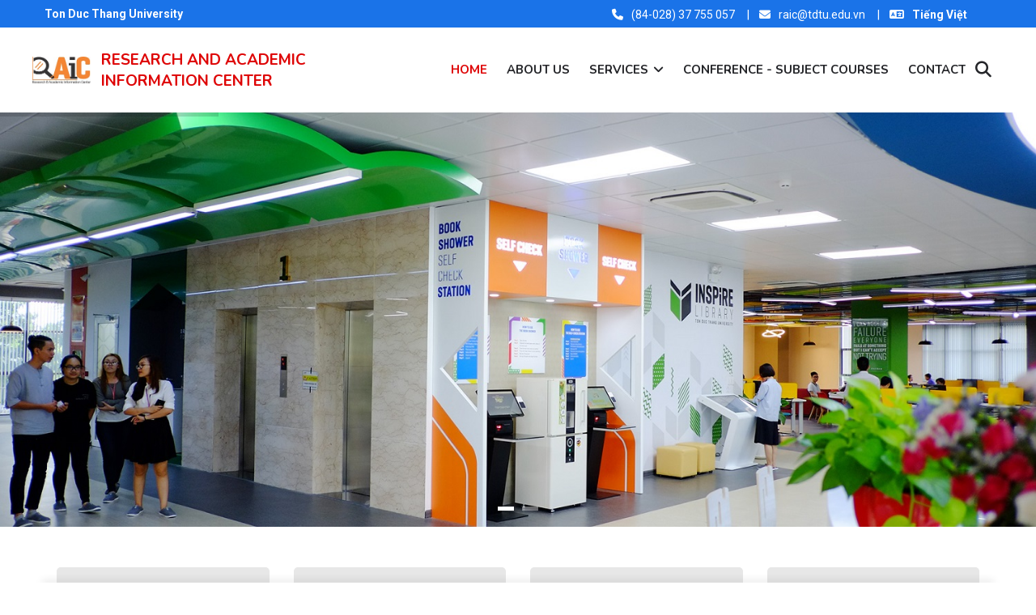

--- FILE ---
content_type: text/html; charset=UTF-8
request_url: https://raic.tdtu.edu.vn/en/trang-chu
body_size: 40983
content:
<!DOCTYPE html>
<html lang="en" dir="ltr" prefix="content: http://purl.org/rss/1.0/modules/content/  dc: http://purl.org/dc/terms/  foaf: http://xmlns.com/foaf/0.1/  og: http://ogp.me/ns#  rdfs: http://www.w3.org/2000/01/rdf-schema#  schema: http://schema.org/  sioc: http://rdfs.org/sioc/ns#  sioct: http://rdfs.org/sioc/types#  skos: http://www.w3.org/2004/02/skos/core#  xsd: http://www.w3.org/2001/XMLSchema# ">
  <head> 
    <meta charset="utf-8" />
<meta name="Generator" content="Drupal 8 (https://www.drupal.org)" />
<meta name="MobileOptimized" content="width" />
<meta name="HandheldFriendly" content="true" />
<meta name="viewport" content="width=device-width, initial-scale=1.0" />
<link rel="shortcut icon" href="/sites/raic/files/favicon.ico" type="image/vnd.microsoft.icon" />
<link rel="alternate" hreflang="en" href="https://raic.tdtu.edu.vn/en/trang-chu" />
<link rel="alternate" hreflang="vi" href="https://raic.tdtu.edu.vn/trang-chu" />
<link rel="canonical" href="https://raic.tdtu.edu.vn/en/trang-chu" />
<link rel="shortlink" href="https://raic.tdtu.edu.vn/en/node/144" />

    <title>Home | Research &amp; Academic Information Center</title>
    <link rel="stylesheet" media="all" href="/core/themes/stable/css/system/components/ajax-progress.module.css?s4yyu9" />
<link rel="stylesheet" media="all" href="/core/themes/stable/css/system/components/align.module.css?s4yyu9" />
<link rel="stylesheet" media="all" href="/core/themes/stable/css/system/components/autocomplete-loading.module.css?s4yyu9" />
<link rel="stylesheet" media="all" href="/core/themes/stable/css/system/components/fieldgroup.module.css?s4yyu9" />
<link rel="stylesheet" media="all" href="/core/themes/stable/css/system/components/container-inline.module.css?s4yyu9" />
<link rel="stylesheet" media="all" href="/core/themes/stable/css/system/components/clearfix.module.css?s4yyu9" />
<link rel="stylesheet" media="all" href="/core/themes/stable/css/system/components/details.module.css?s4yyu9" />
<link rel="stylesheet" media="all" href="/core/themes/stable/css/system/components/hidden.module.css?s4yyu9" />
<link rel="stylesheet" media="all" href="/core/themes/stable/css/system/components/item-list.module.css?s4yyu9" />
<link rel="stylesheet" media="all" href="/core/themes/stable/css/system/components/js.module.css?s4yyu9" />
<link rel="stylesheet" media="all" href="/core/themes/stable/css/system/components/nowrap.module.css?s4yyu9" />
<link rel="stylesheet" media="all" href="/core/themes/stable/css/system/components/position-container.module.css?s4yyu9" />
<link rel="stylesheet" media="all" href="/core/themes/stable/css/system/components/progress.module.css?s4yyu9" />
<link rel="stylesheet" media="all" href="/core/themes/stable/css/system/components/reset-appearance.module.css?s4yyu9" />
<link rel="stylesheet" media="all" href="/core/themes/stable/css/system/components/resize.module.css?s4yyu9" />
<link rel="stylesheet" media="all" href="/core/themes/stable/css/system/components/sticky-header.module.css?s4yyu9" />
<link rel="stylesheet" media="all" href="/core/themes/stable/css/system/components/system-status-counter.css?s4yyu9" />
<link rel="stylesheet" media="all" href="/core/themes/stable/css/system/components/system-status-report-counters.css?s4yyu9" />
<link rel="stylesheet" media="all" href="/core/themes/stable/css/system/components/system-status-report-general-info.css?s4yyu9" />
<link rel="stylesheet" media="all" href="/core/themes/stable/css/system/components/tabledrag.module.css?s4yyu9" />
<link rel="stylesheet" media="all" href="/core/themes/stable/css/system/components/tablesort.module.css?s4yyu9" />
<link rel="stylesheet" media="all" href="/core/themes/stable/css/system/components/tree-child.module.css?s4yyu9" />
<link rel="stylesheet" media="all" href="/modules/gavias_sliderlayer/vendor/revolution/css/settings.css?s4yyu9" />
<link rel="stylesheet" media="all" href="/modules/gavias_sliderlayer/vendor/revolution/css/layers.css?s4yyu9" />
<link rel="stylesheet" media="all" href="/modules/gavias_sliderlayer/vendor/revolution/css/navigation.css?s4yyu9" />
<link rel="stylesheet" media="all" href="/modules/gva_blockbuilder/assets/css/frontend.css?s4yyu9" />
<link rel="stylesheet" media="all" href="//fonts.googleapis.com/css?family=Roboto:400,700" />
<link rel="stylesheet" media="all" href="//fonts.googleapis.com/css?family=Poppins:400,600,700" />
<link rel="stylesheet" media="all" href="/themes/gavias_edubiz/css/sliderlayer.css?s4yyu9" />
<link rel="stylesheet" media="all" href="/themes/gavias_edubiz/css/font-awesome.css?s4yyu9" />
<link rel="stylesheet" media="all" href="/themes/gavias_edubiz/css/animate.css?s4yyu9" />
<link rel="stylesheet" media="all" href="/themes/gavias_edubiz/css/icon.css?s4yyu9" />
<link rel="stylesheet" media="all" href="/themes/gavias_edubiz/vendor/owl-carousel/assets/owl.carousel.min.css?s4yyu9" />
<link rel="stylesheet" media="all" href="/themes/gavias_edubiz/vendor/owl-carousel/assets/owl.theme.default.min.css?s4yyu9" />
<link rel="stylesheet" media="all" href="/themes/gavias_edubiz/vendor/prettyphoto/css/prettyPhoto.css?s4yyu9" />
<link rel="stylesheet" media="all" href="/themes/gavias_edubiz/vendor/ytplayer/css/jquery.mb.YTPlayer.min.css?s4yyu9" />
<link rel="stylesheet" media="all" href="/themes/gavias_edubiz/vendor/magnific/magnific-popup.css?s4yyu9" />
<link rel="stylesheet" media="all" href="/themes/gavias_edubiz/vendor/gallery/style.css?s4yyu9" />
<link rel="stylesheet" media="all" href="/themes/gavias_edubiz/css/bootstrap.css?s4yyu9" />
<link rel="stylesheet" media="all" href="/themes/gavias_edubiz/css/template.css?s4yyu9" />


    <script type="application/json" data-drupal-selector="drupal-settings-json">{"path":{"baseUrl":"\/","scriptPath":null,"pathPrefix":"en\/","currentPath":"node\/144","currentPathIsAdmin":false,"isFront":true,"currentLanguage":"en"},"pluralDelimiter":"\u0003","suppressDeprecationErrors":true,"statistics":{"data":{"nid":"144"},"url":"\/core\/modules\/statistics\/statistics.php"},"gavias_blockbuilder":{"url_edit":"\/en\/admin\/structure\/gavias_blockbuilder\/edit\/-----"},"ajaxTrustedUrl":{"\/en\/search\/node":true},"gavias_load_ajax_view":"\/en\/custom\/gavias_hook\/ajax_view","user":{"uid":0,"permissionsHash":"78839c0dc0b2557f3f4f628df83d9ea30d47c62940c50f52821f4dee456c55a3"}}</script>

<!--[if lte IE 8]>
<script src="/core/assets/vendor/html5shiv/html5shiv.min.js?v=3.7.3"></script>
<![endif]-->
<script src="/core/assets/vendor/jquery/jquery.min.js?v=3.5.1"></script>
<script src="/core/misc/drupalSettingsLoader.js?v=8.9.20"></script>
<script src="/core/misc/drupal.js?v=8.9.20"></script>
<script src="/core/misc/drupal.init.js?v=8.9.20"></script>
<script src="/themes/gavias_edubiz/js/bootstrap.js?v=8.9.20"></script>
<script src="/themes/gavias_edubiz/js/imagesloader.min.js?v=8.9.20"></script>
<script src="/themes/gavias_edubiz/vendor/jquery.easing.js?v=8.9.20"></script>
<script src="/themes/gavias_edubiz/vendor/jquery.appear.js?v=8.9.20"></script>
<script src="/themes/gavias_edubiz/vendor/jquery.easypiechart.min.js?v=8.9.20"></script>
<script src="/themes/gavias_edubiz/vendor/owl-carousel/owl.carousel.min.js?v=8.9.20"></script>
<script src="/themes/gavias_edubiz/vendor/waypoint.js?v=8.9.20"></script>
<script src="/themes/gavias_edubiz/vendor/count-to.js?v=8.9.20"></script>
<script src="/themes/gavias_edubiz/vendor/masonry.pkgd.min.js?v=8.9.20"></script>
<script src="/themes/gavias_edubiz/vendor/isotope.pkgd.min.js?v=8.9.20"></script>
<script src="/themes/gavias_edubiz/vendor/aos.js?v=8.9.20"></script>
<script src="/themes/gavias_edubiz/vendor/jpreloader.min.js?v=8.9.20"></script>
<script src="/themes/gavias_edubiz/vendor/prettyphoto/js/jquery.prettyPhoto.js?v=8.9.20"></script>
<script src="/themes/gavias_edubiz/vendor/ytplayer/js/jquery.mb.YTPlayer.min.js?v=8.9.20"></script>
<script src="/themes/gavias_edubiz/vendor/jquery.typer/src/jquery.typer.js?v=8.9.20"></script>
<script src="/themes/gavias_edubiz/vendor/unslider-min.js?v=8.9.20"></script>
<script src="/themes/gavias_edubiz/vendor/perfect-scrollbar.jquery.min.js?v=8.9.20"></script>
<script src="/themes/gavias_edubiz/vendor/magnific/jquery.magnific-popup.min.js?v=8.9.20"></script>
<script src="/themes/gavias_edubiz/vendor/jquery.pjax.js?v=8.9.20"></script>
<script src="/themes/gavias_edubiz/js/main.js?v=8.9.20"></script>
<script src="/modules/gavias_sliderlayer/vendor/revolution/js/source/jquery.themepunch.tools.min.js?v=1.x"></script>
<script src="/modules/gavias_sliderlayer/vendor/revolution/js/source/jquery.themepunch.revolution.js?v=1.x"></script>
<script src="/modules/gavias_sliderlayer/vendor/revolution/js/extensions/revolution.extension.actions.min.js?v=1.x"></script>
<script src="/modules/gavias_sliderlayer/vendor/revolution/js/extensions/revolution.extension.carousel.min.js?v=1.x"></script>
<script src="/modules/gavias_sliderlayer/vendor/revolution/js/extensions/revolution.extension.kenburn.min.js?v=1.x"></script>
<script src="/modules/gavias_sliderlayer/vendor/revolution/js/extensions/revolution.extension.layeranimation.min.js?v=1.x"></script>
<script src="/modules/gavias_sliderlayer/vendor/revolution/js/extensions/revolution.extension.migration.min.js?v=1.x"></script>
<script src="/modules/gavias_sliderlayer/vendor/revolution/js/extensions/revolution.extension.navigation.min.js?v=1.x"></script>
<script src="/modules/gavias_sliderlayer/vendor/revolution/js/extensions/revolution.extension.parallax.min.js?v=1.x"></script>
<script src="/modules/gavias_sliderlayer/vendor/revolution/js/extensions/revolution.extension.slideanims.min.js?v=1.x"></script>
<script src="/modules/gavias_sliderlayer/vendor/revolution/js/extensions/revolution.extension.video.min.js?v=1.x"></script>


    <link rel="stylesheet" href="https://raic.tdtu.edu.vn/themes/gavias_edubiz/css/custom.css" media="screen" />
    <link rel="stylesheet" href="https://raic.tdtu.edu.vn/themes/gavias_edubiz/css/update.css" media="screen" />
    <link rel="stylesheet" href="https://cdnjs.cloudflare.com/ajax/libs/font-awesome/6.2.1/css/all.min.css" />
    <meta name="google-site-verification" content="1_s4ExEGDNEtLrEzJpGkrZY2UTuco0AF70veASqfP_w" />
    
<!-- Google tag (gtag.js) -->
<script async src="https://www.googletagmanager.com/gtag/js?id=G-8BLRN41976"></script>
<script>
  window.dataLayer = window.dataLayer || [];
  function gtag(){dataLayer.push(arguments);}
  gtag('js', new Date());

  gtag('config', 'G-8BLRN41976');
</script>


    

          <style type="text/css">
        #tdtu-top-language{float: right;font-size: 14px;}#tdtu-top-link {font-size: 18px; line-height: 20px;}.css_ngang .image img{ height:250px; width:100%;}.css_cao .image img{ height:320px; width:100%;}.css_to .image img{ height:420px; width:100%;}.slogan_boxcss .title{background:rgba(3,3,3,0.2);padding:15px;}.tdt-logo-footer{text-align: right; }.tdt-name-en-footer a, .tdt-name-vn-footer a {color:white !important; text-align: center !important; text-transform: uppercase; font-size: 20px; font-weight: bold;}.tdt-name-en-footer, .tdt-name-vn-footer {margin-left: 15px; margin-top: 15px; text-align: center;}.stuck { background: #fff !important;}.tdt-branding .tdt-logo img { width: 90%;}@media (max-width: 700px) {.tdt-branding .tdt-logo {margin-top: 10px;}.tdt-branding .tdt-logo {width: 26%;}.tdt-branding .tdt-site-name .tdt-name-en a, .tdt-branding .tdt-site-name .tdt-name-vn a {font-size: 13px;}.col-xs-8 { width: 80% !important;}.col-xs-4 {width: 20% !important;}#tdtu-top-language {display: none;}.tdt-logo-footer {text-align: center;}.mobile-language {margin-top: 25px; display: block !important;text-align: center;}}.widget.gsc-icon-box .highlight-icon .icon-container .icon {z-index: 0;}.mobile-language {display: none;}.post-title-new a { font-weight: bold;}.post-title-new {padding-bottom: 30px;}@media only screen and (max-width: 768px) {header .header-main {padding-top: 36px;padding-bottom: 0;}}
      </style>
    
          <style class="customize"></style>
    
  </head>

  
  <body class="hidden-title layout-no-sidebars not-preloader frontpage node--type-page">
    <a href="#main-content" class="visually-hidden focusable">
      Skip to main content
    </a>
    
      <div class="dialog-off-canvas-main-canvas" data-off-canvas-main-canvas>
    
   <div class="drupal-message">
      <div class="close">x</div>
        <div>
    <div data-drupal-messages-fallback class="hidden"></div>

  </div>

   </div>
 <div class="body-page gva-body-page">
	    <header id="header" class="header-v1">
      <div class="topbar">
      <div class="topbar-inner">
        <div class="container">
          <div class="row">
            <div class="col-lg-12 col-sm-12">
              <div class="topbar-content">  <div>
    <div id="block-toptdten" class="block block-block-content block-block-content77273a77-983c-47c1-8459-499c8b81f767 no-title">
  
    
      <div class="content block-content">
      
            <div class="field field--name-body field--type-text-with-summary field--label-hidden field__item"><div class="row">
<div class="col-md-6"><span id="tdtu-top-link"><a href="http://www.tdtu.edu.vn">Ton Duc Thang University</a></span></div>

<div class="col-md-6"><span id="tdtu-top-language"><i class="fa fa-phone"> </i>  (84-028) 37 755 057     |    <i class="fa fa-envelope"> </i>  raic@tdtu.edu.vn     |    <i class="fa fa-language"> </i>  <a href="/">Tiếng Việt</a></span></div>
</div>
</div>
      
    </div>
  </div>

  </div>
</div> 			  
            </div>
          </div>   
        </div>
      </div>
    </div>
  
           
  
   
      <div class="header-main gv-sticky-menu">
      <div class="container header-content-layout">
         <div class="header-main-inner p-relative">
            <div class="row">
              <div class="col-md-4 col-sm-4 col-xs-8 branding">
                                    <div>
    <div id="block-sitenameen" class="block block-block-content block-block-content1cf0eec6-9f1f-4ed4-86b3-57bb1415c4dd no-title">
  
    
      <div class="content block-content">
      
            <div class="field field--name-body field--type-text-with-summary field--label-hidden field__item"><div class="tdt-branding">
<div class="row">
<div class="tdt-logo"><a href="/en" rel="home" title="Research and Academic Information Center - Ton Duc Thang University"><img alt="Research and Academic Information Center - Ton Duc Thang University" data-entity-type="" data-entity-uuid="" src="/sites/raic/files/raic/logo-raic.jpg" /></a></div>

<div class="tdt-site-name">
<div class="tdt-name-vn"><a href="/en" rel="home" title="Research and Academic Information Center - Ton Duc Thang University">Research and Academic<br />
Information Center</a></div>
</div>
</div>
</div>
</div>
      
    </div>
  </div>

  </div>

                              </div>

              <div class="col-md-8 col-sm-8 col-xs-4 p-static">
                <div class="header-inner clearfix">
                  <div class="main-menu">
                    <div class="area-main-menu">
                      <div class="area-inner">
                          <div class="gva-offcanvas-mobile">
                            <div class="close-offcanvas hidden"><i class="fa fa-times"></i></div>
                                                            <div>
    <nav role="navigation" aria-labelledby="block-mainnavigationen-menu" id="block-mainnavigationen" class="block block-menu navigation menu--main-navigation-en">
          
  
  <h2  class="visually-hidden block-title" id="block-mainnavigationen-menu"><span>Main navigation EN</span></h2>
  
  <div class="block-content">
                 
<div class="gva-navigation">

              <ul  class="gva_menu gva_menu_main">
      
                              
            <li  class="menu-item menu-item--active-trail">
        <a href="/en/trang-chu">
                    Home
            
        </a>
          
              </li>
                          
            <li  class="menu-item">
        <a href="/en/about-us">
                    About us
            
        </a>
          
              </li>
                          
            <li  class="menu-item menu-item--expanded">
        <a href="">
                    Services
                      <span class="icaret nav-plus fa fa-angle-down"></span>
            
        </a>
          
                                <ul class="menu sub-menu">
                              
            <li  class="menu-item">
        <a href="/en/services/Online-Database">
                    Online Database
            
        </a>
          
              </li>
                          
            <li  class="menu-item">
        <a href="/en/services/Supplying-Information-Services">
                    Supplying Information Services
            
        </a>
          
              </li>
                          
            <li  class="menu-item">
        <a href="/en/services/Consultancy-Services">
                    Design &amp; Administration Consultancy
            
        </a>
          
              </li>
                          
            <li  class="menu-item">
        <a href="/en/services/Digitization-Projects">
                    Digitization Projects
            
        </a>
          
              </li>
                          
            <li  class="menu-item">
        <a href="/en/services/distribution">
                    Distribution
            
        </a>
          
              </li>
                          
            <li  class="menu-item">
        <a href="https://lib.tdtu.edu.vn/en/services/similarity-check/ithenticate">
                    Similarity checking for research publication
            
        </a>
          
              </li>
    	<div class="visitor-menu"><a href="/en/lecturer-staff">Faculty/Staff</a></div>
	<div class="visitor-menu"><a href="/en/student">Students</a></div>
	<div class="visitor-menu"><a href="http://alumni.tdt.edu.vn/">Alumni</a></div>
	<!--a href="/">Tiếng Việt</a-->
    </ul>
  
              </li>
                          
            <li  class="menu-item">
        <a href="/en/Subject-courses">
                    Conference - Subject courses
            
        </a>
          
              </li>
                          
            <li  class="menu-item">
        <a href="/en/contact">
                    Contact
            
        </a>
          
              </li>
    	<div class="visitor-menu"><a href="/en/lecturer-staff">Faculty/Staff</a></div>
	<div class="visitor-menu"><a href="/en/student">Students</a></div>
	<div class="visitor-menu"><a href="http://alumni.tdt.edu.vn/">Alumni</a></div>
	<!--a href="/">Tiếng Việt</a-->
    </ul>
  

</div>


        </div>  
</nav>

  </div>

                            
                              
                                                       
                          </div>
                          
                          <div id="menu-bar" class="menu-bar hidden-lg hidden-md">
                            <span class="one"></span>
                            <span class="two"></span>
                            <span class="three"></span>
                          </div>
                        
                                                  <div class="gva-search-region search-region">
                            <span class="icon"><i class="fa fa-search"></i></span>
                            <div class="search-content">  
                                <div>
    <div class="search-block-form block block-search container-inline" data-drupal-selector="search-block-form" id="block-gavias-edubiz-search" role="search">
  
    
      <form action="/en/search/node" method="get" id="search-block-form" accept-charset="UTF-8" class="search-form search-block-form">
  <div class="js-form-item form-item js-form-type-search form-item-keys js-form-item-keys form-no-label">
      <label for="edit-keys" class="visually-hidden">Search</label>
        <input title="Enter the terms you wish to search for." placeholder="Enter keywords..." data-drupal-selector="edit-keys" type="search" id="edit-keys" name="keys" value="" size="15" maxlength="128" class="form-search" />

        </div>
<div data-drupal-selector="edit-actions" class="form-actions js-form-wrapper form-wrapper" id="edit-actions"><input class="search-form__submit button js-form-submit form-submit" data-drupal-selector="edit-submit" type="submit" id="edit-submit" value="Search" />
</div>

</form>

  </div>

  </div>

                            </div>  
                          </div>
                        					                      </div>
                    </div>
                  </div>  
                </div> 
              </div>

            </div>
         </div>
      </div>
   </div>
</header>
	
		
	 
	
	 
	
		
   	
	<div role="main" class="main main-page">
	
		<div class="clearfix"></div>
					<div class="slideshow_content area">
				  <div>
    <div id="block-gaviassliderlayerslider1" class="block block-gavias-sliderlayer block-gavias-sliderlayer-blockgavias-sliderlayer-block____1 no-title">
  
    
      <div class="content block-content">
      <div class="gavias_sliderlayer rev_slider_wrapper fullwidthbanner-container" style="height:600px" >
   <div id="frakv" class="rev_slider fullwidthabanner" data-version="5.4.1">
      <ul>
         <li data-transition="slidedown" data-easein="Power0.easeIn" data-easeout="Power1.easeOut" data-slotamount="7" data-kenburns="off" data-masterspeed="default" data-index="rs-1" >
   	<img class="rev-slidebg" src="/sites/raic/files/gva-sliderlayer-upload/LiB-10-4qtih9.jpg" alt=""  data-duration="300" data-bgparallax="8"  data-scalestart="0" data-scaleend="0" data-kenburns="off"  data-bgrepeat="no-repeat" style="background-color:#f2f2f2" data-bgfit="cover" data-bgposition="center top" /><div class="tp-caption text  text-white  slide-style-2 tp-resizeme splitted " data-x="20" data-y="280" data-start="1000.00" data-transform_idle="o:1;" data-splitin="chars" data-elementdelay="0.1" data-transform_in="x:inherit;y:[100%];z:0;rX:inherit;rY:inherit;rZ:-35deg;sX:1;sY:1;skX:0;skY:0;opacity:0;s:600;e:easeOutExpo;" data-transform_out="x:inherit;y:inherit;z:inherit;rX:inherit;rY:inherit;rZ:inherit;sX:0;sY:0;skX:inherit;skY:inherit;opacity:0;s:300;e:;" style="z-index:2" >
  </div></li>

<li data-transition="fadetoleftfadefromright" data-easein="Power0.easeIn" data-easeout="Power1.easeOut" data-slotamount="7" data-kenburns="off" data-masterspeed="default" data-index="rs-2" >
   	<img class="rev-slidebg" src="/sites/raic/files/gva-sliderlayer-upload/Thu_vien_2-fqdlkj.png" alt=""  data-duration="300" data-bgparallax="8"  data-scalestart="0" data-scaleend="0" data-kenburns="off"  data-bgrepeat="no-repeat" style="background-color:#f2f2f2" data-bgfit="cover" data-bgposition="center top" /><div class="tp-caption text text-white text-right slide-style-3 " data-x="right" data-y="280" data-start="1000.00" data-transform_idle="o:1;" data-transform_in="x:inherit;y:inherit;z:0;rX:0deg;rY:0;rZ:0;sX:2;sY:2;skX:0;skY:0;opacity:0;s:600;e:easeOutExpo;" style="z-index:2" >
  </div></li>

      </ul>
      <div class="tp-bannertimer tp-top"></div>
   </div>
</div>
<script type="text/javascript">

  jQuery(document).ready(function($){
    jQuery('#frakv').show().revolution({"delay":9000,"gridheight":600,"gridwidth":1500,"minHeight":0,"autoHeight":"off","sliderType":"standard","sliderLayout":"auto","fullScreenAutoWidth":"on","fullScreenAlignForce":"off","fullScreenOffsetContainer":"","fullScreenOffset":"0","hideCaptionAtLimit":0,"hideAllCaptionAtLimit":0,"hideSliderAtLimit":0,"disableProgressBar":"off","stopAtSlide":-1,"stopAfterLoops":-1,"shadow":"0","dottedOverlay":"none","startDelay":0,"lazyType":"none","spinner":"spinner0","shuffle":"off","debugMode":0,"parallax":{"type":"mouse","origo":"slidercenter","speed":2000,"levels":[4,5,6,7,12,16,10,50,46,47,48,49,50,55]},"navigation":{"onHoverStop":"on","touch":{"touchenabled":"on"},"arrows":{"enable":true,"left":{"h_align":"left","v_align":"center","h_offset":20,"v_offset":0},"right":{"h_align":"right","v_align":"center","h_offset":20,"v_offset":0}},"bullets":{"enable":true,"v_align":"bottom","h_align":"center","v_offset":20,"space":10,"tmp":""}}});
  });

</script>
    </div>
  </div>

  </div>

			</div>
			

					<div class="help show">
				<div class="container">
					<div class="content-inner">
						
					</div>
				</div>
			</div>
		
				
		<div class="clearfix"></div>
				
		<div class="clearfix"></div>
		
		<div id="content" class="content content-full">
			<div class="container">
				<div class="content-main-inner">
	<div class="row">
		
				 

		<div id="page-main-content" class="main-content col-md-12 col-xs-12">

			<div class="main-content-inner">
				
				
									<div class="content-main">
						  <div>
    <div id="block-gavias-edubiz-content" class="block block-system block-system-main-block no-title">
  
    
      <div class="content block-content">
      <!-- Start Display article for detail page -->

  <article data-history-node-id="144" role="article" typeof="schema:WebPage" class="node node--type-page node--view-mode-full">
    <header>
      <div class="container">
        <div class="widget gsc-heading align-left style-default padding-bottom-20">
          <h2 class="node__title title"><span><span property="schema:name">Home</span>
</span></h2>
          <div class="heading-line"><span class="one"></span><span class="second"></span><span class="three"></span></div>
        </div>  
      </div>
    </header>
    <div class="node__content clearfix">
      
            <div class="field field--name-field-block-builder field--type-blockbuilder field--label-hidden field__item"><div class="gavias-blockbuilder-content">
   
  <div class="gavias-blockbuilder-content"><div class="gbb-row-wrapper">
    <div class=" gbb-row bg-size-cover"  style="" >
    <div class="bb-inner default">  
      <div class="bb-container container">
        <div class="row">
          <div class="row-wrapper clearfix">
                          <div  class="gsc-column col-lg-3 col-md-3 col-sm-6 col-xs-12">
                <div class="column-inner  bg-size-cover " >
                  <div class="column-content-inner">
                                                  <div class="widget gsc-icon-box top-center text-dark box-background" style="background-color:#e7e7e7;" >
               
                                 <div class="highlight-icon">
                     <span class="icon-container fa-4x radius-5x  text-theme " >
                        <span class="icon gv-icon-340"></span>                                              </span>
                  </div>
               
               <div class="highlight_content">
                  <div class="title">
                     <a href="/en/Subject-courses"> SUBJECT COURSES </a>                   </div>
                     
               </div>

                
            </div> 
            

            

                           </div>  
                                  </div>
              </div>
                          <div  class="gsc-column col-lg-3 col-md-3 col-sm-6 col-xs-12">
                <div class="column-inner  bg-size-cover " >
                  <div class="column-content-inner">
                                                  <div class="widget gsc-icon-box top-center text-dark box-background" style="background-color:#e7e7e7;" >
               
                                 <div class="highlight-icon">
                     <span class="icon-container fa-4x radius-5x  text-theme " >
                        <span class="icon gv-icon-751"></span>                                              </span>
                  </div>
               
               <div class="highlight_content">
                  <div class="title">
                     <a href="/en/services/database"> DATABASE </a>                   </div>
                     
               </div>

                
            </div> 
            

            

                           </div>  
                                  </div>
              </div>
                          <div  class="gsc-column col-lg-3 col-md-3 col-sm-6 col-xs-12">
                <div class="column-inner  bg-size-cover " >
                  <div class="column-content-inner">
                                                  <div class="widget gsc-icon-box top-center text-dark box-background" style="background-color:#e7e7e7;" >
               
                                 <div class="highlight-icon">
                     <span class="icon-container fa-4x radius-5x  text-theme " >
                        <span class="icon gv-icon-764"></span>                                              </span>
                  </div>
               
               <div class="highlight_content">
                  <div class="title">
                     <a href="/en/research-support"> RESEARCH SUPPORT </a>                   </div>
                     
               </div>

                
            </div> 
            

            

                           </div>  
                                  </div>
              </div>
                          <div  class="gsc-column col-lg-3 col-md-3 col-sm-6 col-xs-12">
                <div class="column-inner  bg-size-cover " >
                  <div class="column-content-inner">
                                                  <div class="widget gsc-icon-box top-center text-dark box-background" style="background-color:#e7e7e7;" >
               
                                 <div class="highlight-icon">
                     <span class="icon-container fa-4x radius-5x  text-theme " >
                        <span class="icon gv-icon-586"></span>                                              </span>
                  </div>
               
               <div class="highlight_content">
                  <div class="title">
                     <a href="/en/services/Consultancy-Services"> CONSULTANCY SERVICES </a>                   </div>
                     
               </div>

                
            </div> 
            

            

                           </div>  
                                  </div>
              </div>
                
        </div>
      </div>
    </div>
  </div>  
  </div>  
</div><div class="gbb-row-wrapper">
    <div class=" gbb-row bg-size-cover"  style="" >
    <div class="bb-inner remove_padding_top">  
      <div class="bb-container container">
        <div class="row">
          <div class="row-wrapper clearfix">
                          <div  class="gsc-column col-lg-12 col-md-12 col-sm-12 col-xs-12">
                <div class="column-inner  bg-size-cover " >
                  <div class="column-content-inner">
                                      <div class="widget gsc-heading  align-center style-default text-dark " >
             
                        <h2 class="title"><span>Services</span></h2>            <div class="heading-line"><span class="one"></span><span class="second"></span><span class="three"></span></div>
                     </div>
         <div class="clearfix"></div>
                           </div>  
                                  </div>
              </div>
                          <div  class="gsc-column col-lg-4 col-md-4 col-sm-12 col-xs-12">
                <div class="column-inner  bg-size-cover " >
                  <div class="column-content-inner">
                             
         <div class="gsc-image-content  skin-v2" >
            <div class="image"><a  href="/en/services/Online-Database"><img src="https://raic.tdtu.edu.vn/sites/raic/files/RAIC/Dich-vu/clquanhoc.jpg" alt="Online Database" /></a></div>
            <div class="content">
               <h4 class="title">Online Database</h4>   
               <div class="desc"></div>
                                 <div class="action"><a  href="/en/services/Online-Database">Read more</a></div>
                 
            </div>  
         </div>

                           </div>  
                                  </div>
              </div>
                          <div  class="gsc-column col-lg-4 col-md-4 col-sm-12 col-xs-12">
                <div class="column-inner  bg-size-cover " >
                  <div class="column-content-inner">
                             
         <div class="gsc-image-content  skin-v2" >
            <div class="image"><a  href="/en/services/Supplying-Information-Services"><img src="https://raic.tdtu.edu.vn/sites/raic/files/RAIC/Dich-vu/Cung-cap-thong-tin.jpg" alt="On-demand information services" /></a></div>
            <div class="content">
               <h4 class="title">On-demand information services</h4>   
               <div class="desc"></div>
                                 <div class="action"><a  href="/en/services/Supplying-Information-Services">Read more</a></div>
                 
            </div>  
         </div>

                           </div>  
                                  </div>
              </div>
                          <div  class="gsc-column col-lg-4 col-md-4 col-sm-12 col-xs-12">
                <div class="column-inner  bg-size-cover " >
                  <div class="column-content-inner">
                             
         <div class="gsc-image-content  skin-v2" >
            <div class="image"><a  href="/en/services/Consultancy-Services"><img src="https://raic.tdtu.edu.vn/sites/raic/files/RAIC/Dich-vu/Du-an-so.jpg" alt="Library Design & Execution Consultancy Service" /></a></div>
            <div class="content">
               <h4 class="title">Library Design & Execution Consultancy Service</h4>   
               <div class="desc"></div>
                                 <div class="action"><a  href="/en/services/Consultancy-Services">Read more</a></div>
                 
            </div>  
         </div>

                           </div>  
                                  </div>
              </div>
                          <div  class="gsc-column col-lg-4 col-md-4 col-sm-12 col-xs-12">
                <div class="column-inner  bg-size-cover " >
                  <div class="column-content-inner">
                             
         <div class="gsc-image-content  skin-v2" >
            <div class="image"><a  href="/en/services/Digitization-Projects"><img src="https://raic.tdtu.edu.vn/sites/raic/files/RAIC/Dich-vu/tu-van.jpg" alt="Digitization Projects" /></a></div>
            <div class="content">
               <h4 class="title">Digitization Projects</h4>   
               <div class="desc"></div>
                                 <div class="action"><a  href="/en/services/Digitization-Projects">Read more</a></div>
                 
            </div>  
         </div>

                           </div>  
                                  </div>
              </div>
                          <div  class="gsc-column col-lg-4 col-md-4 col-sm-12 col-xs-12">
                <div class="column-inner  bg-size-cover " >
                  <div class="column-content-inner">
                             
         <div class="gsc-image-content  skin-v2" >
            <div class="image"><a  href="https://lib.tdtu.edu.vn/en/services/similarity-check/ithenticate"><img src="https://raic.tdtu.edu.vn/sites/raic/files/RAIC/Dich-vu/cong-bo.jpg" alt="Similarity checking for research publication" /></a></div>
            <div class="content">
               <h4 class="title">Similarity checking for research publication</h4>   
               <div class="desc"></div>
                                 <div class="action"><a  href="https://lib.tdtu.edu.vn/en/services/similarity-check/ithenticate">Read more</a></div>
                 
            </div>  
         </div>

                           </div>  
                                  </div>
              </div>
                
        </div>
      </div>
    </div>
  </div>  
  </div>  
</div></div>  
 </div> 
</div>
      
    </div>
  </article>


    </div>
  </div>

  </div>

					</div>
				
							</div>

		</div>

		<!-- Sidebar Left -->
				<!-- End Sidebar Left -->

		<!-- Sidebar Right -->
				<!-- End Sidebar Right -->
		
	</div>
</div>
			</div>
		</div>

		
				
		
	</div>
	 
</div>

<footer id="footer" class="footer">
  <div class="footer-inner">
    
         
     <div class="footer-center">
        <div class="container">      
           <div class="row">
                              <div class="footer-first col-lg-4 col-md-4 col-sm-12 col-xs-12 column">
                    <div>
    <div id="block-quicklinken" class="block block-block-content block-block-contente250b9ee-b1f7-4fb8-a773-0d2263e070e2 no-title">
  
    
      <div class="content block-content">
      
            <div class="field field--name-body field--type-text-with-summary field--label-hidden field__item"><div class="row">
<div class="tdt-logo-footer"><a href="/en" rel="home" title="Research and Academic Information Center - Ton Duc Thang University"><img alt="Research and Academic Information Center - Ton Duc Thang University" data-entity-type="" data-entity-uuid="" src="/sites/raic/files/raic/logo-raic.jpg" /></a></div>
</div>
</div>
      
    </div>
  </div>

  </div>

                </div> 
              
                             <div class="footer-second col-lg-4 col-md-4 col-sm-12 col-xs-12 column">
                    <div>
    <div id="block-trainingprograms" class="block block-block-content block-block-contentf68ff84d-6af0-4c49-8b85-ae338addc541 no-title">
  
    
      <div class="content block-content">
      
            <div class="field field--name-body field--type-text-with-summary field--label-hidden field__item"><div class="row">
<div class="tdt-name-vn-footer"><a href="/en" rel="home" title="Research and Academic Information Center - Ton Duc Thang University">Research and Academic
Information Center</a></div>
</div>

</div>
      
    </div>
  </div>

  </div>

                </div> 
              
                              <div class="footer-third col-lg-4 col-md-4 col-sm-12 col-xs-12 column">
                    <div>
    <div id="block-centerforcetar" class="block block-block-content block-block-contentfdab6eec-361d-41af-b2da-f54f5b1cfd81 no-title">
  
    
      <div class="content block-content">
      
            <div class="field field--name-body field--type-text-with-summary field--label-hidden field__item"><div style="text-align:center;">
<span>Department RAIC, Building G, 19 Nguyen Huu Tho street, Tan Hung ward, Ho Chi Minh City.</span><br>
<span>Email: raic@tdtu.edu.vn</span><br>
<span>Website: raic.tdtu.edu.vn</span><br>
</div>
<div class="mobile-language"><a style="    border: 1px solid; border-radius: 25px;padding: 5px 10px;margin-top: 18px;" href="/">Vietnamese Website</a></div></div>
      
    </div>
  </div>

  </div>

                </div> 
              
                         </div>   
        </div>
    </div>  
  </div>   

      <div class="copyright">
      <div class="container">
        <div class="copyright-inner">
              <div>
    <div id="block-gavias-edubiz-copyright" class="block block-block-content block-block-content61f17841-749f-436d-9799-1dfeefd7ad43 no-title">
  
    
      <div class="content block-content">
      
            <div class="field field--name-body field--type-text-with-summary field--label-hidden field__item"><div class="text-center">
© Copyright <a href="http://www.tdtu.edu.vn">Ton Duc Thang University</a> <script>new Date().getFullYear()>document.write(new Date().getFullYear());</script>
</div>
</div>
      
    </div>
  </div>

  </div>

        </div>   
      </div>   
    </div>
    <div id="gva-popup-ajax" class="clearfix"><div class="pajax-content"><a href="javascript:void(0);" class="btn-close"><i class="fa fa-times"></i></a><div class="gva-popup-ajax-content clearfix"></div></div></div>

  </footer>
  

  </div>

    
    <script src="/core/modules/statistics/statistics.js?v=8.9.20"></script>
<script src="/themes/gavias_edubiz/vendor/gallery/jquery.mobile.customized.min.js?v=8.9.20"></script>
<script src="/themes/gavias_edubiz/vendor/gallery/jquery.easing.1.3.js?v=8.9.20"></script>
<script src="/themes/gavias_edubiz/vendor/gallery/camera.js?v=8.9.20"></script>
<script src="/themes/gavias_edubiz/vendor/gallery/main.js?v=8.9.20"></script>
<script src="/modules/gva_blockbuilder/vendor/skrollr.min.js?v=1.x"></script>
<script src="/modules/gva_blockbuilder/vendor/main.js?v=1.x"></script>

    
        
  </body>
</html>


--- FILE ---
content_type: text/css
request_url: https://raic.tdtu.edu.vn/themes/gavias_edubiz/vendor/gallery/style.css?s4yyu9
body_size: 28508
content:
/**************************
*
*  GENERAL
*
**************************/
.camera_wrap a, .camera_wrap img, 
.camera_wrap ol, .camera_wrap ul, .camera_wrap li,
.camera_wrap table, .camera_wrap tbody, .camera_wrap tfoot, .camera_wrap thead, .camera_wrap tr, .camera_wrap th, .camera_wrap td
.camera_thumbs_wrap a, .camera_thumbs_wrap img, 
.camera_thumbs_wrap ol, .camera_thumbs_wrap ul, .camera_thumbs_wrap li,
.camera_thumbs_wrap table, .camera_thumbs_wrap tbody, .camera_thumbs_wrap tfoot, .camera_thumbs_wrap thead, .camera_thumbs_wrap tr, .camera_thumbs_wrap th, .camera_thumbs_wrap td {
   background: none;
   border: 0;
   font: inherit;
   font-size: 100%;
   margin: 0;
   padding: 0;
   vertical-align: baseline;
   list-style: none
}
.camera_wrap {
   direction: ltr;
   display: none;
   float: left;
   position: relative;
   z-index: 0;
}
.camera_wrap img {
   max-width: none!important;
}
.camera_fakehover {
   height: 100%;
   min-height: 60px;
   position: relative;
   width: 100%;
   z-index: 1;
}
.camera_wrap {
   width: 100%;
}
.camera_src {
   display: none;
}
.cameraCont, .cameraContents {
   height: 100%;
   position: relative;
   width: 100%;
   z-index: 1;
}
.cameraSlide {
   bottom: 0;
   left: 0;
   position: absolute;
   right: 0;
   top: 0;
   width: 100%;
}
.cameraContent {
   bottom: 0;
   display: none;
   left: 0;
   position: absolute;
   right: 0;
   top: 0;
   width: 100%;
}
.camera_target {
   bottom: 0;
   height: 100%;
   left: 0;
   overflow: hidden;
   position: absolute;
   right: 0;
   text-align: left;
   top: 0;
   width: 100%;
   z-index: 0;
}
.camera_overlayer {
   bottom: 0;
   height: 100%;
   left: 0;
   overflow: hidden;
   position: absolute;
   right: 0;
   top: 0;
   width: 100%;
   z-index: 0;
}
.camera_target_content {
   bottom: 0;
   left: 0;
   overflow: hidden;
   position: absolute;
   right: 0;
   top: 0;
   z-index: 2;
}
.camera_target_content .camera_link {
    background: url(images/blank.gif);
   display: block;
   height: 100%;
   text-decoration: none;
}
.camera_loader {
    background: #fff url(images/camera-loader.gif) no-repeat center;
   background: rgba(255, 255, 255, 0.9) url(images/camera-loader.gif) no-repeat center;
   border: 1px solid #ffffff;
   -webkit-border-radius: 18px;
   -moz-border-radius: 18px;
   border-radius: 18px;
   height: 36px;
   left: 50%;
   overflow: hidden;
   position: absolute;
   margin: -18px 0 0 -18px;
   top: 50%;
   width: 36px;
   z-index: 3;
}
.camera_bar {
   bottom: 0;
   left: 0;
   overflow: hidden;
   position: absolute;
   right: 0;
   top: 0;
   z-index: 3;
}
.camera_thumbs_wrap.camera_left .camera_bar, .camera_thumbs_wrap.camera_right .camera_bar {
   height: 100%;
   position: absolute;
   width: auto;
}
.camera_thumbs_wrap.camera_bottom .camera_bar, .camera_thumbs_wrap.camera_top .camera_bar {
   height: auto;
   position: absolute;
   width: 100%;
}
.camera_nav_cont {
   height: 65px;
   overflow: hidden;
   position: absolute;
   right: 9px;
   top: 15px;
   width: 120px;
   z-index: 4;
}
.camera_caption {
   bottom: 0;
   display: block;
   position: absolute;
   width: 100%;
}
.camera_caption > div {
   padding: 10px 20px;
}
.camerarelative {
   overflow: hidden;
   position: relative;
}
.imgFake {
   cursor: pointer;
}
.camera_prevThumbs {
   bottom: 4px;
   cursor: pointer;
   left: 0;
   position: absolute;
   top: 4px;
   visibility: hidden;
   width: 30px;
   z-index: 10;
}
.camera_prevThumbs div {
   background: url(images/camera_skins.png) no-repeat -160px 0;
   display: block;
   height: 40px;
   margin-top: -20px;
   position: absolute;
   top: 50%;
   width: 30px;
}
.camera_nextThumbs {
   bottom: 4px;
   cursor: pointer;
   position: absolute;
   right: 0;
   top: 4px;
   visibility: hidden;
   width: 30px;
   z-index: 10;
}
.camera_nextThumbs div {
   background: url(images/camera_skins.png) no-repeat -190px 0;
   display: block;
   height: 40px;
   margin-top: -20px;
   position: absolute;
   top: 50%;
   width: 30px;
}
.camera_command_wrap .hideNav {
   display: none;
}
.camera_command_wrap {
   left: 0;
   position: relative;
   right:0;
   z-index: 4;
}
.camera_wrap .camera_pag .camera_pag_ul {
   list-style: none;
   margin: 0;
   padding: 0;
   text-align: right;
}
.camera_wrap .camera_pag .camera_pag_ul li {
   -webkit-border-radius: 8px;
   -moz-border-radius: 8px;
   border-radius: 8px;
   cursor: pointer;
   display: inline-block;
   height: 16px;
   margin: 20px 5px;
   position: relative;
   text-align: left;
   text-indent: 9999px;
   width: 16px;
}
.camera_commands_emboss .camera_pag .camera_pag_ul li {
   -moz-box-shadow:
      0px 1px 0px rgba(255,255,255,1),
      inset 0px 1px 1px rgba(0,0,0,0.2);
   -webkit-box-shadow:
      0px 1px 0px rgba(255,255,255,1),
      inset 0px 1px 1px rgba(0,0,0,0.2);
   box-shadow:
      0px 1px 0px rgba(255,255,255,1),
      inset 0px 1px 1px rgba(0,0,0,0.2);
}
.camera_wrap .camera_pag .camera_pag_ul li > span {
   -webkit-border-radius: 5px;
   -moz-border-radius: 5px;
   border-radius: 5px;
   height: 8px;
   left: 4px;
   overflow: hidden;
   position: absolute;
   top: 4px;
   width: 8px;
}
.camera_commands_emboss .camera_pag .camera_pag_ul li:hover > span {
   -moz-box-shadow:
      0px 1px 0px rgba(255,255,255,1),
      inset 0px 1px 1px rgba(0,0,0,0.2);
   -webkit-box-shadow:
      0px 1px 0px rgba(255,255,255,1),
      inset 0px 1px 1px rgba(0,0,0,0.2);
   box-shadow:
      0px 1px 0px rgba(255,255,255,1),
      inset 0px 1px 1px rgba(0,0,0,0.2);
}
.camera_wrap .camera_pag .camera_pag_ul li.cameracurrent > span {
   -moz-box-shadow: 0;
   -webkit-box-shadow: 0;
   box-shadow: 0;
}
.camera_pag_ul li img {
   display: none;
   position: absolute;
}
.camera_pag_ul .thumb_arrow {
    border-left: 4px solid transparent;
    border-right: 4px solid transparent;
    border-top: 4px solid;
   top: 0;
   left: 50%;
   margin-left: -4px;
   position: absolute;
}
.camera_prev, .camera_next, .camera_commands {
   cursor: pointer;
   height: 40px;
   margin-top: -20px;
   position: absolute;
   top: 50%;
   width: 40px;
   z-index: 2;
}
.camera_prev {
   left: 0;
}
.camera_prev > span {
   background: url(images/camera_skins.png) no-repeat 0 0;
   display: block;
   height: 40px;
   width: 40px;
}
.camera_next {
   right: 0;
}
.camera_next > span {
   background: url(images/camera_skins.png) no-repeat -40px 0;
   display: block;
   height: 40px;
   width: 40px;
}
.camera_commands {
   right: 41px;
}
.camera_commands > .camera_play {
   background: url(images/camera_skins.png) no-repeat -80px 0;
   height: 40px;
   width: 40px;
}
.camera_commands > .camera_stop {
   background: url(images/camera_skins.png) no-repeat -120px 0;
   display: block;
   height: 40px;
   width: 40px;
}
.camera_wrap .camera_pag .camera_pag_ul li {
   -webkit-border-radius: 8px;
   -moz-border-radius: 8px;
   border-radius: 8px;
   cursor: pointer;
   display: inline-block;
   height: 16px;
   margin: 20px 5px;
   position: relative;
   text-indent: 9999px;
   width: 16px;
}
.camera_thumbs_cont {
   -webkit-border-bottom-right-radius: 4px;
   -webkit-border-bottom-left-radius: 4px;
   -moz-border-radius-bottomright: 4px;
   -moz-border-radius-bottomleft: 4px;
   border-bottom-right-radius: 4px;
   border-bottom-left-radius: 4px;
   overflow: hidden;
   position: relative;
   width: 100%;
}
.camera_commands_emboss .camera_thumbs_cont {
   -moz-box-shadow:
      0px 1px 0px rgba(255,255,255,1),
      inset 0px 1px 1px rgba(0,0,0,0.2);
   -webkit-box-shadow:
      0px 1px 0px rgba(255,255,255,1),
      inset 0px 1px 1px rgba(0,0,0,0.2);
   box-shadow:
      0px 1px 0px rgba(255,255,255,1),
      inset 0px 1px 1px rgba(0,0,0,0.2);
}
.camera_thumbs_cont > div {
   float: left;
   width: 100%;
}
.camera_thumbs_cont ul {
   overflow: hidden;
   padding: 3px 4px 8px;
   position: relative;
   text-align: center;
}
.camera_thumbs_cont ul li {
   display: inline;
   padding: 0 4px;
}
.camera_thumbs_cont ul li > img {
   border: 1px solid;
   cursor: pointer;
   margin-top: 5px;
   vertical-align:bottom;
}
.camera_clear {
   display: block;
   clear: both;
}
.showIt {
   display: none;
}
.camera_clear {
   clear: both;
   display: block;
   height: 1px;
   margin: -1px 0 25px;
   position: relative;
}
/**************************
*
*  COLORS & SKINS
*
**************************/
.pattern_1 .camera_overlayer {
   background: url(images/patterns/overlay1.png) repeat;
}
.pattern_2 .camera_overlayer {
   background: url(images/patterns/overlay2.png) repeat;
}
.pattern_3 .camera_overlayer {
   background: url(images/patterns/overlay3.png) repeat;
}
.pattern_4 .camera_overlayer {
   background: url(images/patterns/overlay4.png) repeat;
}
.pattern_5 .camera_overlayer {
   background: url(images/patterns/overlay5.png) repeat;
}
.pattern_6 .camera_overlayer {
   background: url(images/patterns/overlay6.png) repeat;
}
.pattern_7 .camera_overlayer {
   background: url(images/patterns/overlay7.png) repeat;
}
.pattern_8 .camera_overlayer {
   background: url(images/patterns/overlay8.png) repeat;
}
.pattern_9 .camera_overlayer {
   background: url(images/patterns/overlay9.png) repeat;
}
.pattern_10 .camera_overlayer {
   background: url(images/patterns/overlay10.png) repeat;
}
.camera_caption {
   color: #fff;
}
.camera_caption > div {
   background: #000;
   background: rgba(0, 0, 0, 0.8);
}
.camera_wrap .camera_pag .camera_pag_ul li {
   background: #b7b7b7;
}
.camera_wrap .camera_pag .camera_pag_ul li:hover > span {
   background: #b7b7b7;
}
.camera_wrap .camera_pag .camera_pag_ul li.cameracurrent > span {
   background: #434648;
}
.camera_pag_ul li img {
   border: 4px solid #e6e6e6;
   -moz-box-shadow: 0px 3px 6px rgba(0,0,0,.5);
   -webkit-box-shadow: 0px 3px 6px rgba(0,0,0,.5);
   box-shadow: 0px 3px 6px rgba(0,0,0,.5);
}
.camera_pag_ul .thumb_arrow {
    border-top-color: #e6e6e6;
}
.camera_prevThumbs, .camera_nextThumbs, .camera_prev, .camera_next, .camera_commands, .camera_thumbs_cont {
   background: #d8d8d8;
   background: rgba(216, 216, 216, 0.85);
}
.camera_wrap .camera_pag .camera_pag_ul li {
   background: #b7b7b7;
}
.camera_thumbs_cont ul li > img {
   border-color: 1px solid #000;
}
/*AMBER SKIN*/
.camera_amber_skin .camera_prevThumbs div {
   background-position: -160px -160px;
}
.camera_amber_skin .camera_nextThumbs div {
   background-position: -190px -160px;
}
.camera_amber_skin .camera_prev > span {
   background-position: 0 -160px;
}
.camera_amber_skin .camera_next > span {
   background-position: -40px -160px;
}
.camera_amber_skin .camera_commands > .camera_play {
   background-position: -80px -160px;
}
.camera_amber_skin .camera_commands > .camera_stop {
   background-position: -120px -160px;
}
/*ASH SKIN*/
.camera_ash_skin .camera_prevThumbs div {
   background-position: -160px -200px;
}
.camera_ash_skin .camera_nextThumbs div {
   background-position: -190px -200px;
}
.camera_ash_skin .camera_prev > span {
   background-position: 0 -200px;
}
.camera_ash_skin .camera_next > span {
   background-position: -40px -200px;
}
.camera_ash_skin .camera_commands > .camera_play {
   background-position: -80px -200px;
}
.camera_ash_skin .camera_commands > .camera_stop {
   background-position: -120px -200px;
}
/*AZURE SKIN*/
.camera_azure_skin .camera_prevThumbs div {
   background-position: -160px -240px;
}
.camera_azure_skin .camera_nextThumbs div {
   background-position: -190px -240px;
}
.camera_azure_skin .camera_prev > span {
   background-position: 0 -240px;
}
.camera_azure_skin .camera_next > span {
   background-position: -40px -240px;
}
.camera_azure_skin .camera_commands > .camera_play {
   background-position: -80px -240px;
}
.camera_azure_skin .camera_commands > .camera_stop {
   background-position: -120px -240px;
}
/*BEIGE SKIN*/
.camera_beige_skin .camera_prevThumbs div {
   background-position: -160px -120px;
}
.camera_beige_skin .camera_nextThumbs div {
   background-position: -190px -120px;
}
.camera_beige_skin .camera_prev > span {
   background-position: 0 -120px;
}
.camera_beige_skin .camera_next > span {
   background-position: -40px -120px;
}
.camera_beige_skin .camera_commands > .camera_play {
   background-position: -80px -120px;
}
.camera_beige_skin .camera_commands > .camera_stop {
   background-position: -120px -120px;
}
/*BLACK SKIN*/
.camera_black_skin .camera_prevThumbs div {
   background-position: -160px -40px;
}
.camera_black_skin .camera_nextThumbs div {
   background-position: -190px -40px;
}
.camera_black_skin .camera_prev > span {
   background-position: 0 -40px;
}
.camera_black_skin .camera_next > span {
   background-position: -40px -40px;
}
.camera_black_skin .camera_commands > .camera_play {
   background-position: -80px -40px;
}
.camera_black_skin .camera_commands > .camera_stop {
   background-position: -120px -40px;
}
/*BLUE SKIN*/
.camera_blue_skin .camera_prevThumbs div {
   background-position: -160px -280px;
}
.camera_blue_skin .camera_nextThumbs div {
   background-position: -190px -280px;
}
.camera_blue_skin .camera_prev > span {
   background-position: 0 -280px;
}
.camera_blue_skin .camera_next > span {
   background-position: -40px -280px;
}
.camera_blue_skin .camera_commands > .camera_play {
   background-position: -80px -280px;
}
.camera_blue_skin .camera_commands > .camera_stop {
   background-position: -120px -280px;
}
/*BROWN SKIN*/
.camera_brown_skin .camera_prevThumbs div {
   background-position: -160px -320px;
}
.camera_brown_skin .camera_nextThumbs div {
   background-position: -190px -320px;
}
.camera_brown_skin .camera_prev > span {
   background-position: 0 -320px;
}
.camera_brown_skin .camera_next > span {
   background-position: -40px -320px;
}
.camera_brown_skin .camera_commands > .camera_play {
   background-position: -80px -320px;
}
.camera_brown_skin .camera_commands > .camera_stop {
   background-position: -120px -320px;
}
/*BURGUNDY SKIN*/
.camera_burgundy_skin .camera_prevThumbs div {
   background-position: -160px -360px;
}
.camera_burgundy_skin .camera_nextThumbs div {
   background-position: -190px -360px;
}
.camera_burgundy_skin .camera_prev > span {
   background-position: 0 -360px;
}
.camera_burgundy_skin .camera_next > span {
   background-position: -40px -360px;
}
.camera_burgundy_skin .camera_commands > .camera_play {
   background-position: -80px -360px;
}
.camera_burgundy_skin .camera_commands > .camera_stop {
   background-position: -120px -360px;
}
/*CHARCOAL SKIN*/
.camera_charcoal_skin .camera_prevThumbs div {
   background-position: -160px -400px;
}
.camera_charcoal_skin .camera_nextThumbs div {
   background-position: -190px -400px;
}
.camera_charcoal_skin .camera_prev > span {
   background-position: 0 -400px;
}
.camera_charcoal_skin .camera_next > span {
   background-position: -40px -400px;
}
.camera_charcoal_skin .camera_commands > .camera_play {
   background-position: -80px -400px;
}
.camera_charcoal_skin .camera_commands > .camera_stop {
   background-position: -120px -400px;
}
/*CHOCOLATE SKIN*/
.camera_chocolate_skin .camera_prevThumbs div {
   background-position: -160px -440px;
}
.camera_chocolate_skin .camera_nextThumbs div {
   background-position: -190px -440px;
}
.camera_chocolate_skin .camera_prev > span {
   background-position: 0 -440px;
}
.camera_chocolate_skin .camera_next > span {
   background-position: -40px -440px;
}
.camera_chocolate_skin .camera_commands > .camera_play {
   background-position: -80px -440px;
}
.camera_chocolate_skin .camera_commands > .camera_stop {
   background-position: -120px -440px  ;
}
/*COFFEE SKIN*/
.camera_coffee_skin .camera_prevThumbs div {
   background-position: -160px -480px;
}
.camera_coffee_skin .camera_nextThumbs div {
   background-position: -190px -480px;
}
.camera_coffee_skin .camera_prev > span {
   background-position: 0 -480px;
}
.camera_coffee_skin .camera_next > span {
   background-position: -40px -480px;
}
.camera_coffee_skin .camera_commands > .camera_play {
   background-position: -80px -480px;
}
.camera_coffee_skin .camera_commands > .camera_stop {
   background-position: -120px -480px  ;
}
/*CYAN SKIN*/
.camera_cyan_skin .camera_prevThumbs div {
   background-position: -160px -520px;
}
.camera_cyan_skin .camera_nextThumbs div {
   background-position: -190px -520px;
}
.camera_cyan_skin .camera_prev > span {
   background-position: 0 -520px;
}
.camera_cyan_skin .camera_next > span {
   background-position: -40px -520px;
}
.camera_cyan_skin .camera_commands > .camera_play {
   background-position: -80px -520px;
}
.camera_cyan_skin .camera_commands > .camera_stop {
   background-position: -120px -520px  ;
}
/*FUCHSIA SKIN*/
.camera_fuchsia_skin .camera_prevThumbs div {
   background-position: -160px -560px;
}
.camera_fuchsia_skin .camera_nextThumbs div {
   background-position: -190px -560px;
}
.camera_fuchsia_skin .camera_prev > span {
   background-position: 0 -560px;
}
.camera_fuchsia_skin .camera_next > span {
   background-position: -40px -560px;
}
.camera_fuchsia_skin .camera_commands > .camera_play {
   background-position: -80px -560px;
}
.camera_fuchsia_skin .camera_commands > .camera_stop {
   background-position: -120px -560px  ;
}
/*GOLD SKIN*/
.camera_gold_skin .camera_prevThumbs div {
   background-position: -160px -600px;
}
.camera_gold_skin .camera_nextThumbs div {
   background-position: -190px -600px;
}
.camera_gold_skin .camera_prev > span {
   background-position: 0 -600px;
}
.camera_gold_skin .camera_next > span {
   background-position: -40px -600px;
}
.camera_gold_skin .camera_commands > .camera_play {
   background-position: -80px -600px;
}
.camera_gold_skin .camera_commands > .camera_stop {
   background-position: -120px -600px  ;
}
/*GREEN SKIN*/
.camera_green_skin .camera_prevThumbs div {
   background-position: -160px -640px;
}
.camera_green_skin .camera_nextThumbs div {
   background-position: -190px -640px;
}
.camera_green_skin .camera_prev > span {
   background-position: 0 -640px;
}
.camera_green_skin .camera_next > span {
   background-position: -40px -640px;
}
.camera_green_skin .camera_commands > .camera_play {
   background-position: -80px -640px;
}
.camera_green_skin .camera_commands > .camera_stop {
   background-position: -120px -640px  ;
}
/*GREY SKIN*/
.camera_grey_skin .camera_prevThumbs div {
   background-position: -160px -680px;
}
.camera_grey_skin .camera_nextThumbs div {
   background-position: -190px -680px;
}
.camera_grey_skin .camera_prev > span {
   background-position: 0 -680px;
}
.camera_grey_skin .camera_next > span {
   background-position: -40px -680px;
}
.camera_grey_skin .camera_commands > .camera_play {
   background-position: -80px -680px;
}
.camera_grey_skin .camera_commands > .camera_stop {
   background-position: -120px -680px  ;
}
/*INDIGO SKIN*/
.camera_indigo_skin .camera_prevThumbs div {
   background-position: -160px -720px;
}
.camera_indigo_skin .camera_nextThumbs div {
   background-position: -190px -720px;
}
.camera_indigo_skin .camera_prev > span {
   background-position: 0 -720px;
}
.camera_indigo_skin .camera_next > span {
   background-position: -40px -720px;
}
.camera_indigo_skin .camera_commands > .camera_play {
   background-position: -80px -720px;
}
.camera_indigo_skin .camera_commands > .camera_stop {
   background-position: -120px -720px  ;
}
/*KHAKI SKIN*/
.camera_khaki_skin .camera_prevThumbs div {
   background-position: -160px -760px;
}
.camera_khaki_skin .camera_nextThumbs div {
   background-position: -190px -760px;
}
.camera_khaki_skin .camera_prev > span {
   background-position: 0 -760px;
}
.camera_khaki_skin .camera_next > span {
   background-position: -40px -760px;
}
.camera_khaki_skin .camera_commands > .camera_play {
   background-position: -80px -760px;
}
.camera_khaki_skin .camera_commands > .camera_stop {
   background-position: -120px -760px  ;
}
/*LIME SKIN*/
.camera_lime_skin .camera_prevThumbs div {
   background-position: -160px -800px;
}
.camera_lime_skin .camera_nextThumbs div {
   background-position: -190px -800px;
}
.camera_lime_skin .camera_prev > span {
   background-position: 0 -800px;
}
.camera_lime_skin .camera_next > span {
   background-position: -40px -800px;
}
.camera_lime_skin .camera_commands > .camera_play {
   background-position: -80px -800px;
}
.camera_lime_skin .camera_commands > .camera_stop {
   background-position: -120px -800px  ;
}
/*MAGENTA SKIN*/
.camera_magenta_skin .camera_prevThumbs div {
   background-position: -160px -840px;
}
.camera_magenta_skin .camera_nextThumbs div {
   background-position: -190px -840px;
}
.camera_magenta_skin .camera_prev > span {
   background-position: 0 -840px;
}
.camera_magenta_skin .camera_next > span {
   background-position: -40px -840px;
}
.camera_magenta_skin .camera_commands > .camera_play {
   background-position: -80px -840px;
}
.camera_magenta_skin .camera_commands > .camera_stop {
   background-position: -120px -840px  ;
}
/*MAROON SKIN*/
.camera_maroon_skin .camera_prevThumbs div {
   background-position: -160px -880px;
}
.camera_maroon_skin .camera_nextThumbs div {
   background-position: -190px -880px;
}
.camera_maroon_skin .camera_prev > span {
   background-position: 0 -880px;
}
.camera_maroon_skin .camera_next > span {
   background-position: -40px -880px;
}
.camera_maroon_skin .camera_commands > .camera_play {
   background-position: -80px -880px;
}
.camera_maroon_skin .camera_commands > .camera_stop {
   background-position: -120px -880px  ;
}
/*ORANGE SKIN*/
.camera_orange_skin .camera_prevThumbs div {
   background-position: -160px -920px;
}
.camera_orange_skin .camera_nextThumbs div {
   background-position: -190px -920px;
}
.camera_orange_skin .camera_prev > span {
   background-position: 0 -920px;
}
.camera_orange_skin .camera_next > span {
   background-position: -40px -920px;
}
.camera_orange_skin .camera_commands > .camera_play {
   background-position: -80px -920px;
}
.camera_orange_skin .camera_commands > .camera_stop {
   background-position: -120px -920px  ;
}
/*OLIVE SKIN*/
.camera_olive_skin .camera_prevThumbs div {
   background-position: -160px -1080px;
}
.camera_olive_skin .camera_nextThumbs div {
   background-position: -190px -1080px;
}
.camera_olive_skin .camera_prev > span {
   background-position: 0 -1080px;
}
.camera_olive_skin .camera_next > span {
   background-position: -40px -1080px;
}
.camera_olive_skin .camera_commands > .camera_play {
   background-position: -80px -1080px;
}
.camera_olive_skin .camera_commands > .camera_stop {
   background-position: -120px -1080px ;
}
/*PINK SKIN*/
.camera_pink_skin .camera_prevThumbs div {
   background-position: -160px -960px;
}
.camera_pink_skin .camera_nextThumbs div {
   background-position: -190px -960px;
}
.camera_pink_skin .camera_prev > span {
   background-position: 0 -960px;
}
.camera_pink_skin .camera_next > span {
   background-position: -40px -960px;
}
.camera_pink_skin .camera_commands > .camera_play {
   background-position: -80px -960px;
}
.camera_pink_skin .camera_commands > .camera_stop {
   background-position: -120px -960px  ;
}
/*PISTACHIO SKIN*/
.camera_pistachio_skin .camera_prevThumbs div {
   background-position: -160px -1040px;
}
.camera_pistachio_skin .camera_nextThumbs div {
   background-position: -190px -1040px;
}
.camera_pistachio_skin .camera_prev > span {
   background-position: 0 -1040px;
}
.camera_pistachio_skin .camera_next > span {
   background-position: -40px -1040px;
}
.camera_pistachio_skin .camera_commands > .camera_play {
   background-position: -80px -1040px;
}
.camera_pistachio_skin .camera_commands > .camera_stop {
   background-position: -120px -1040px ;
}
/*PINK SKIN*/
.camera_pink_skin .camera_prevThumbs div {
   background-position: -160px -80px;
}
.camera_pink_skin .camera_nextThumbs div {
   background-position: -190px -80px;
}
.camera_pink_skin .camera_prev > span {
   background-position: 0 -80px;
}
.camera_pink_skin .camera_next > span {
   background-position: -40px -80px;
}
.camera_pink_skin .camera_commands > .camera_play {
   background-position: -80px -80px;
}
.camera_pink_skin .camera_commands > .camera_stop {
   background-position: -120px -80px;
}
/*RED SKIN*/
.camera_red_skin .camera_prevThumbs div {
   background-position: -160px -1000px;
}
.camera_red_skin .camera_nextThumbs div {
   background-position: -190px -1000px;
}
.camera_red_skin .camera_prev > span {
   background-position: 0 -1000px;
}
.camera_red_skin .camera_next > span {
   background-position: -40px -1000px;
}
.camera_red_skin .camera_commands > .camera_play {
   background-position: -80px -1000px;
}
.camera_red_skin .camera_commands > .camera_stop {
   background-position: -120px -1000px ;
}
/*TANGERINE SKIN*/
.camera_tangerine_skin .camera_prevThumbs div {
   background-position: -160px -1120px;
}
.camera_tangerine_skin .camera_nextThumbs div {
   background-position: -190px -1120px;
}
.camera_tangerine_skin .camera_prev > span {
   background-position: 0 -1120px;
}
.camera_tangerine_skin .camera_next > span {
   background-position: -40px -1120px;
}
.camera_tangerine_skin .camera_commands > .camera_play {
   background-position: -80px -1120px;
}
.camera_tangerine_skin .camera_commands > .camera_stop {
   background-position: -120px -1120px ;
}
/*TURQUOISE SKIN*/
.camera_turquoise_skin .camera_prevThumbs div {
   background-position: -160px -1160px;
}
.camera_turquoise_skin .camera_nextThumbs div {
   background-position: -190px -1160px;
}
.camera_turquoise_skin .camera_prev > span {
   background-position: 0 -1160px;
}
.camera_turquoise_skin .camera_next > span {
   background-position: -40px -1160px;
}
.camera_turquoise_skin .camera_commands > .camera_play {
   background-position: -80px -1160px;
}
.camera_turquoise_skin .camera_commands > .camera_stop {
   background-position: -120px -1160px ;
}
/*VIOLET SKIN*/
.camera_violet_skin .camera_prevThumbs div {
   background-position: -160px -1200px;
}
.camera_violet_skin .camera_nextThumbs div {
   background-position: -190px -1200px;
}
.camera_violet_skin .camera_prev > span {
   background-position: 0 -1200px;
}
.camera_violet_skin .camera_next > span {
   background-position: -40px -1200px;
}
.camera_violet_skin .camera_commands > .camera_play {
   background-position: -80px -1200px;
}
.camera_violet_skin .camera_commands > .camera_stop {
   background-position: -120px -1200px ;
}
/*WHITE SKIN*/
.camera_white_skin .camera_prevThumbs div {
   background-position: -160px -80px;
}
.camera_white_skin .camera_nextThumbs div {
   background-position: -190px -80px;
}
.camera_white_skin .camera_prev > span {
   background-position: 0 -80px;
}
.camera_white_skin .camera_next > span {
   background-position: -40px -80px;
}
.camera_white_skin .camera_commands > .camera_play {
   background-position: -80px -80px;
}
.camera_white_skin .camera_commands > .camera_stop {
   background-position: -120px -80px;
}
/*YELLOW SKIN*/
.camera_yellow_skin .camera_prevThumbs div {
   background-position: -160px -1240px;
}
.camera_yellow_skin .camera_nextThumbs div {
   background-position: -190px -1240px;
}
.camera_yellow_skin .camera_prev > span {
   background-position: 0 -1240px;
}
.camera_yellow_skin .camera_next > span {
   background-position: -40px -1240px;
}
.camera_yellow_skin .camera_commands > .camera_play {
   background-position: -80px -1240px;
}
.camera_yellow_skin .camera_commands > .camera_stop {
   background-position: -120px -1240px ;
}
.camera_thumbs_cont ul li img{
   width: 80px;
   height: auto;
}

--- FILE ---
content_type: application/javascript
request_url: https://raic.tdtu.edu.vn/themes/gavias_edubiz/vendor/gallery/main.js?v=8.9.20
body_size: 148
content:
if(jQuery('#camera_wrap_2').length){
   jQuery('#camera_wrap_2').camera({
     loader: 'pie',
     pagination: false,
     thumbnails: true
   });
}